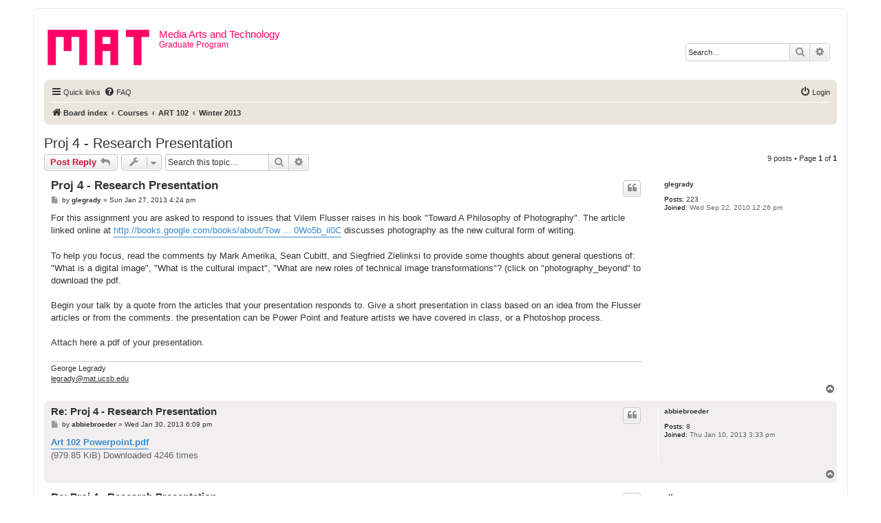

--- FILE ---
content_type: text/html; charset=UTF-8
request_url: https://w2.mat.ucsb.edu/forum/viewtopic.php?f=62&p=1447&sid=c1073dc7e143a4e444bd23965a8635d3
body_size: 52999
content:
<!DOCTYPE html>
<html dir="ltr" lang="en-gb">
<head>
<meta charset="utf-8" />
<meta http-equiv="X-UA-Compatible" content="IE=edge">
<meta name="viewport" content="width=device-width, initial-scale=1" />

<title>Proj 4 - Research Presentation - Media Arts and Technology</title>


	<link rel="canonical" href="https://w2.mat.ucsb.edu/forum/viewtopic.php?t=213">

<!--
	phpBB style name: prosilver
	Based on style:   prosilver (this is the default phpBB3 style)
	Original author:  Tom Beddard ( http://www.subBlue.com/ )
	Modified by:
-->

<link href="./assets/css/font-awesome.min.css?assets_version=6" rel="stylesheet">
<link href="./styles/prosilver/theme/stylesheet.css?assets_version=6" rel="stylesheet">
<link href="./styles/prosilver/theme/en/stylesheet.css?assets_version=6" rel="stylesheet">




<!--[if lte IE 9]>
	<link href="./styles/prosilver/theme/tweaks.css?assets_version=6" rel="stylesheet">
<![endif]-->





</head>
<body id="phpbb" class="nojs notouch section-viewtopic ltr ">


<div id="wrap" class="wrap">
	<a id="top" class="top-anchor" accesskey="t"></a>
	<div id="page-header">
		<div class="headerbar" role="banner">
					<div class="inner">

			<div id="site-description" class="site-description">
				<a id="logo" class="logo" href="./index.php?sid=890acbedf82dd6a82b919c83fa8e1abc" title="Board index"><span class="site_logo"></span></a>
				<h1>Media Arts and Technology</h1>
				<p>Graduate Program</p>
				<p class="skiplink"><a href="#start_here">Skip to content</a></p>
			</div>

									<div id="search-box" class="search-box search-header" role="search">
				<form action="./search.php?sid=890acbedf82dd6a82b919c83fa8e1abc" method="get" id="search">
				<fieldset>
					<input name="keywords" id="keywords" type="search" maxlength="128" title="Search for keywords" class="inputbox search tiny" size="20" value="" placeholder="Search…" />
					<button class="button button-search" type="submit" title="Search">
						<i class="icon fa-search fa-fw" aria-hidden="true"></i><span class="sr-only">Search</span>
					</button>
					<a href="./search.php?sid=890acbedf82dd6a82b919c83fa8e1abc" class="button button-search-end" title="Advanced search">
						<i class="icon fa-cog fa-fw" aria-hidden="true"></i><span class="sr-only">Advanced search</span>
					</a>
					<input type="hidden" name="sid" value="890acbedf82dd6a82b919c83fa8e1abc" />

				</fieldset>
				</form>
			</div>
						
			</div>
					</div>
				<div class="navbar" role="navigation">
	<div class="inner">

	<ul id="nav-main" class="nav-main linklist" role="menubar">

		<li id="quick-links" class="quick-links dropdown-container responsive-menu" data-skip-responsive="true">
			<a href="#" class="dropdown-trigger">
				<i class="icon fa-bars fa-fw" aria-hidden="true"></i><span>Quick links</span>
			</a>
			<div class="dropdown">
				<div class="pointer"><div class="pointer-inner"></div></div>
				<ul class="dropdown-contents" role="menu">
					
											<li class="separator"></li>
																									<li>
								<a href="./search.php?search_id=unanswered&amp;sid=890acbedf82dd6a82b919c83fa8e1abc" role="menuitem">
									<i class="icon fa-file-o fa-fw icon-gray" aria-hidden="true"></i><span>Unanswered topics</span>
								</a>
							</li>
							<li>
								<a href="./search.php?search_id=active_topics&amp;sid=890acbedf82dd6a82b919c83fa8e1abc" role="menuitem">
									<i class="icon fa-file-o fa-fw icon-blue" aria-hidden="true"></i><span>Active topics</span>
								</a>
							</li>
							<li class="separator"></li>
							<li>
								<a href="./search.php?sid=890acbedf82dd6a82b919c83fa8e1abc" role="menuitem">
									<i class="icon fa-search fa-fw" aria-hidden="true"></i><span>Search</span>
								</a>
							</li>
					
											<li class="separator"></li>
																			<li>
								<a href="./memberlist.php?mode=team&amp;sid=890acbedf82dd6a82b919c83fa8e1abc" role="menuitem">
									<i class="icon fa-shield fa-fw" aria-hidden="true"></i><span>The team</span>
								</a>
							</li>
																<li class="separator"></li>

									</ul>
			</div>
		</li>

				<li data-skip-responsive="true">
			<a href="/forum/app.php/help/faq?sid=890acbedf82dd6a82b919c83fa8e1abc" rel="help" title="Frequently Asked Questions" role="menuitem">
				<i class="icon fa-question-circle fa-fw" aria-hidden="true"></i><span>FAQ</span>
			</a>
		</li>
						
			<li class="rightside"  data-skip-responsive="true">
			<a href="./ucp.php?mode=login&amp;sid=890acbedf82dd6a82b919c83fa8e1abc" title="Login" accesskey="x" role="menuitem">
				<i class="icon fa-power-off fa-fw" aria-hidden="true"></i><span>Login</span>
			</a>
		</li>
						</ul>

	<ul id="nav-breadcrumbs" class="nav-breadcrumbs linklist navlinks" role="menubar">
						<li class="breadcrumbs">
										<span class="crumb"  itemtype="http://data-vocabulary.org/Breadcrumb" itemscope=""><a href="./index.php?sid=890acbedf82dd6a82b919c83fa8e1abc" itemprop="url" accesskey="h" data-navbar-reference="index"><i class="icon fa-home fa-fw"></i><span itemprop="title">Board index</span></a></span>

											<span class="crumb"  itemtype="http://data-vocabulary.org/Breadcrumb" itemscope="" data-forum-id="24"><a href="./viewforum.php?f=24&amp;sid=890acbedf82dd6a82b919c83fa8e1abc" itemprop="url"><span itemprop="title">Courses</span></a></span>
															<span class="crumb"  itemtype="http://data-vocabulary.org/Breadcrumb" itemscope="" data-forum-id="51"><a href="./viewforum.php?f=51&amp;sid=890acbedf82dd6a82b919c83fa8e1abc" itemprop="url"><span itemprop="title">ART 102</span></a></span>
															<span class="crumb"  itemtype="http://data-vocabulary.org/Breadcrumb" itemscope="" data-forum-id="62"><a href="./viewforum.php?f=62&amp;sid=890acbedf82dd6a82b919c83fa8e1abc" itemprop="url"><span itemprop="title">Winter 2013</span></a></span>
												</li>
		
					<li class="rightside responsive-search">
				<a href="./search.php?sid=890acbedf82dd6a82b919c83fa8e1abc" title="View the advanced search options" role="menuitem">
					<i class="icon fa-search fa-fw" aria-hidden="true"></i><span class="sr-only">Search</span>
				</a>
			</li>
			</ul>

	</div>
</div>
	</div>

	
	<a id="start_here" class="anchor"></a>
	<div id="page-body" class="page-body" role="main">
		
		
<h2 class="topic-title"><a href="./viewtopic.php?f=62&amp;t=213&amp;sid=890acbedf82dd6a82b919c83fa8e1abc">Proj 4 - Research Presentation</a></h2>
<!-- NOTE: remove the style="display: none" when you want to have the forum description on the topic body -->



<div class="action-bar bar-top">
	
			<a href="./posting.php?mode=reply&amp;f=62&amp;t=213&amp;sid=890acbedf82dd6a82b919c83fa8e1abc" class="button" title="Post a reply">
							<span>Post Reply</span> <i class="icon fa-reply fa-fw" aria-hidden="true"></i>
					</a>
	
			<div class="dropdown-container dropdown-button-control topic-tools">
		<span title="Topic tools" class="button button-secondary dropdown-trigger dropdown-select">
			<i class="icon fa-wrench fa-fw" aria-hidden="true"></i>
			<span class="caret"><i class="icon fa-sort-down fa-fw" aria-hidden="true"></i></span>
		</span>
		<div class="dropdown">
			<div class="pointer"><div class="pointer-inner"></div></div>
			<ul class="dropdown-contents">
																												<li>
					<a href="./viewtopic.php?f=62&amp;t=213&amp;sid=890acbedf82dd6a82b919c83fa8e1abc&amp;view=print" title="Print view" accesskey="p">
						<i class="icon fa-print fa-fw" aria-hidden="true"></i><span>Print view</span>
					</a>
				</li>
											</ul>
		</div>
	</div>
	
			<div class="search-box" role="search">
			<form method="get" id="topic-search" action="./search.php?sid=890acbedf82dd6a82b919c83fa8e1abc">
			<fieldset>
				<input class="inputbox search tiny"  type="search" name="keywords" id="search_keywords" size="20" placeholder="Search this topic…" />
				<button class="button button-search" type="submit" title="Search">
					<i class="icon fa-search fa-fw" aria-hidden="true"></i><span class="sr-only">Search</span>
				</button>
				<a href="./search.php?sid=890acbedf82dd6a82b919c83fa8e1abc" class="button button-search-end" title="Advanced search">
					<i class="icon fa-cog fa-fw" aria-hidden="true"></i><span class="sr-only">Advanced search</span>
				</a>
				<input type="hidden" name="t" value="213" />
<input type="hidden" name="sf" value="msgonly" />
<input type="hidden" name="sid" value="890acbedf82dd6a82b919c83fa8e1abc" />

			</fieldset>
			</form>
		</div>
	
			<div class="pagination">
			9 posts
							&bull; Page <strong>1</strong> of <strong>1</strong>
					</div>
		</div>




			<div id="p1360" class="post has-profile bg2">
		<div class="inner">

		<dl class="postprofile" id="profile1360">
			<dt class="no-profile-rank no-avatar">
				<div class="avatar-container">
																			</div>
								<a href="./memberlist.php?mode=viewprofile&amp;u=99&amp;sid=890acbedf82dd6a82b919c83fa8e1abc" class="username">glegrady</a>							</dt>

									
		<dd class="profile-posts"><strong>Posts:</strong> <a href="./search.php?author_id=99&amp;sr=posts&amp;sid=890acbedf82dd6a82b919c83fa8e1abc">223</a></dd>		<dd class="profile-joined"><strong>Joined:</strong> Wed Sep 22, 2010 12:26 pm</dd>		
		
						
						
		</dl>

		<div class="postbody">
						<div id="post_content1360">

						<h3 class="first"><a href="#p1360">Proj 4 - Research Presentation</a></h3>

													<ul class="post-buttons">
																																									<li>
							<a href="./posting.php?mode=quote&amp;f=62&amp;p=1360&amp;sid=890acbedf82dd6a82b919c83fa8e1abc" title="Reply with quote" class="button button-icon-only">
								<i class="icon fa-quote-left fa-fw" aria-hidden="true"></i><span class="sr-only">Quote</span>
							</a>
						</li>
														</ul>
							
						<p class="author">
									<a class="unread" href="./viewtopic.php?p=1360&amp;sid=890acbedf82dd6a82b919c83fa8e1abc#p1360" title="Post">
						<i class="icon fa-file fa-fw icon-lightgray icon-md" aria-hidden="true"></i><span class="sr-only">Post</span>
					</a>
								<span class="responsive-hide">by <strong><a href="./memberlist.php?mode=viewprofile&amp;u=99&amp;sid=890acbedf82dd6a82b919c83fa8e1abc" class="username">glegrady</a></strong> &raquo; </span>Sun Jan 27, 2013 4:24 pm
			</p>
			
			
			
			<div class="content">For this assignment you are asked to respond to issues that Vilem Flusser raises in his book "Toward A Philosophy of Photography". The article linked online at <a href="http://books.google.com/books/about/Towards_a_Philosophy_of_Photography.html?id=MB0Wo5b_il0C" class="postlink">http://books.google.com/books/about/Tow ... 0Wo5b_il0C</a> discusses photography as the new cultural form of writing. <br>
<br>
To help you focus, read the comments by Mark Amerika, Sean Cubitt, and Siegfried Zielinksi to provide some thoughts about general questions of: "What is a digital image", "What is the cultural impact", "What are new roles of technical image transformations"? (click on "photography_beyond" to download the pdf. <br>
<br>
Begin your talk by a quote from the articles that your presentation responds to. Give a short presentation in class based on an idea from the Flusser articles or from the comments. the presentation can be Power Point and feature artists we have covered in class, or a Photoshop process. <br>
<br>
Attach here a pdf of your presentation.</div>

			
									
									<div id="sig1360" class="signature">George Legrady<br>
<a href="mailto:legrady@mat.ucsb.edu">legrady@mat.ucsb.edu</a></div>
						</div>

		</div>

				<div class="back2top">
						<a href="#top" class="top" title="Top">
				<i class="icon fa-chevron-circle-up fa-fw icon-gray" aria-hidden="true"></i>
				<span class="sr-only">Top</span>
			</a>
					</div>
		
		</div>
	</div>

	<hr class="divider" />
				<div id="p1370" class="post has-profile bg1">
		<div class="inner">

		<dl class="postprofile" id="profile1370">
			<dt class="no-profile-rank no-avatar">
				<div class="avatar-container">
																			</div>
								<a href="./memberlist.php?mode=viewprofile&amp;u=10219&amp;sid=890acbedf82dd6a82b919c83fa8e1abc" class="username">abbiebroeder</a>							</dt>

									
		<dd class="profile-posts"><strong>Posts:</strong> <a href="./search.php?author_id=10219&amp;sr=posts&amp;sid=890acbedf82dd6a82b919c83fa8e1abc">8</a></dd>		<dd class="profile-joined"><strong>Joined:</strong> Thu Jan 10, 2013 3:33 pm</dd>		
		
						
						
		</dl>

		<div class="postbody">
						<div id="post_content1370">

						<h3 ><a href="#p1370">Re: Proj 4 - Research Presentation</a></h3>

													<ul class="post-buttons">
																																									<li>
							<a href="./posting.php?mode=quote&amp;f=62&amp;p=1370&amp;sid=890acbedf82dd6a82b919c83fa8e1abc" title="Reply with quote" class="button button-icon-only">
								<i class="icon fa-quote-left fa-fw" aria-hidden="true"></i><span class="sr-only">Quote</span>
							</a>
						</li>
														</ul>
							
						<p class="author">
									<a class="unread" href="./viewtopic.php?p=1370&amp;sid=890acbedf82dd6a82b919c83fa8e1abc#p1370" title="Post">
						<i class="icon fa-file fa-fw icon-lightgray icon-md" aria-hidden="true"></i><span class="sr-only">Post</span>
					</a>
								<span class="responsive-hide">by <strong><a href="./memberlist.php?mode=viewprofile&amp;u=10219&amp;sid=890acbedf82dd6a82b919c83fa8e1abc" class="username">abbiebroeder</a></strong> &raquo; </span>Wed Jan 30, 2013 6:09 pm
			</p>
			
			
			
			<div class="content"><div class="inline-attachment">
			
		
		
				<dl class="file">
			<dt><span class="imageset icon_topic_attach"></span> <a class="postlink" href="./download/file.php?id=1999&amp;sid=890acbedf82dd6a82b919c83fa8e1abc">Art 102 Powerpoint.pdf</a></dt>
						<dd>(979.85 KiB) Downloaded 4246 times</dd>
		</dl>
		
		
			</div></div>

			
									
									
						</div>

		</div>

				<div class="back2top">
						<a href="#top" class="top" title="Top">
				<i class="icon fa-chevron-circle-up fa-fw icon-gray" aria-hidden="true"></i>
				<span class="sr-only">Top</span>
			</a>
					</div>
		
		</div>
	</div>

	<hr class="divider" />
				<div id="p1371" class="post has-profile bg2">
		<div class="inner">

		<dl class="postprofile" id="profile1371">
			<dt class="no-profile-rank no-avatar">
				<div class="avatar-container">
																			</div>
								<a href="./memberlist.php?mode=viewprofile&amp;u=10221&amp;sid=890acbedf82dd6a82b919c83fa8e1abc" class="username">alfong</a>							</dt>

									
		<dd class="profile-posts"><strong>Posts:</strong> <a href="./search.php?author_id=10221&amp;sr=posts&amp;sid=890acbedf82dd6a82b919c83fa8e1abc">8</a></dd>		<dd class="profile-joined"><strong>Joined:</strong> Thu Jan 10, 2013 3:34 pm</dd>		
		
						
						
		</dl>

		<div class="postbody">
						<div id="post_content1371">

						<h3 ><a href="#p1371">Re: Proj 4 - Research Presentation</a></h3>

													<ul class="post-buttons">
																																									<li>
							<a href="./posting.php?mode=quote&amp;f=62&amp;p=1371&amp;sid=890acbedf82dd6a82b919c83fa8e1abc" title="Reply with quote" class="button button-icon-only">
								<i class="icon fa-quote-left fa-fw" aria-hidden="true"></i><span class="sr-only">Quote</span>
							</a>
						</li>
														</ul>
							
						<p class="author">
									<a class="unread" href="./viewtopic.php?p=1371&amp;sid=890acbedf82dd6a82b919c83fa8e1abc#p1371" title="Post">
						<i class="icon fa-file fa-fw icon-lightgray icon-md" aria-hidden="true"></i><span class="sr-only">Post</span>
					</a>
								<span class="responsive-hide">by <strong><a href="./memberlist.php?mode=viewprofile&amp;u=10221&amp;sid=890acbedf82dd6a82b919c83fa8e1abc" class="username">alfong</a></strong> &raquo; </span>Wed Jan 30, 2013 9:33 pm
			</p>
			
			
			
			<div class="content"><div class="inline-attachment">
			
		
		
				<dl class="file">
			<dt><span class="imageset icon_topic_attach"></span> <a class="postlink" href="./download/file.php?id=2003&amp;sid=890acbedf82dd6a82b919c83fa8e1abc">art102.pdf</a></dt>
						<dd>(10.61 MiB) Downloaded 4467 times</dd>
		</dl>
		
		
			</div>

+short photoshop tutorial.</div>

			
									
									
						</div>

		</div>

				<div class="back2top">
						<a href="#top" class="top" title="Top">
				<i class="icon fa-chevron-circle-up fa-fw icon-gray" aria-hidden="true"></i>
				<span class="sr-only">Top</span>
			</a>
					</div>
		
		</div>
	</div>

	<hr class="divider" />
				<div id="p1372" class="post has-profile bg1">
		<div class="inner">

		<dl class="postprofile" id="profile1372">
			<dt class="no-profile-rank no-avatar">
				<div class="avatar-container">
																			</div>
								<a href="./memberlist.php?mode=viewprofile&amp;u=10190&amp;sid=890acbedf82dd6a82b919c83fa8e1abc" class="username">kateedwards</a>							</dt>

									
		<dd class="profile-posts"><strong>Posts:</strong> <a href="./search.php?author_id=10190&amp;sr=posts&amp;sid=890acbedf82dd6a82b919c83fa8e1abc">17</a></dd>		<dd class="profile-joined"><strong>Joined:</strong> Mon Oct 01, 2012 3:15 pm</dd>		
		
						
						
		</dl>

		<div class="postbody">
						<div id="post_content1372">

						<h3 ><a href="#p1372">Re: Proj 4 - Research Presentation</a></h3>

													<ul class="post-buttons">
																																									<li>
							<a href="./posting.php?mode=quote&amp;f=62&amp;p=1372&amp;sid=890acbedf82dd6a82b919c83fa8e1abc" title="Reply with quote" class="button button-icon-only">
								<i class="icon fa-quote-left fa-fw" aria-hidden="true"></i><span class="sr-only">Quote</span>
							</a>
						</li>
														</ul>
							
						<p class="author">
									<a class="unread" href="./viewtopic.php?p=1372&amp;sid=890acbedf82dd6a82b919c83fa8e1abc#p1372" title="Post">
						<i class="icon fa-file fa-fw icon-lightgray icon-md" aria-hidden="true"></i><span class="sr-only">Post</span>
					</a>
								<span class="responsive-hide">by <strong><a href="./memberlist.php?mode=viewprofile&amp;u=10190&amp;sid=890acbedf82dd6a82b919c83fa8e1abc" class="username">kateedwards</a></strong> &raquo; </span>Wed Jan 30, 2013 10:52 pm
			</p>
			
			
			
			<div class="content"><div class="inline-attachment">
			
		
		
				<dl class="file">
			<dt><span class="imageset icon_topic_attach"></span> <a class="postlink" href="./download/file.php?id=2021&amp;sid=890acbedf82dd6a82b919c83fa8e1abc">art102_kateedwards.pdf</a></dt>
						<dd>(1.81 MiB) Downloaded 4432 times</dd>
		</dl>
		
		
			</div></div>

							<dl class="attachbox">
					<dt>
						Attachments
					</dt>
											<dd>
			
				<dl class="thumbnail">
			<dt><a href="./download/file.php?id=2024&amp;sid=890acbedf82dd6a82b919c83fa8e1abc&amp;mode=view"><img src="./download/file.php?id=2024&amp;t=1&amp;sid=890acbedf82dd6a82b919c83fa8e1abc" class="postimage" alt="bubbles3.jpg" title="bubbles3.jpg (38.29 KiB) Viewed 207716 times" /></a></dt>
					</dl>
		
		
		
		
			</dd>
											<dd>
			
				<dl class="thumbnail">
			<dt><a href="./download/file.php?id=2023&amp;sid=890acbedf82dd6a82b919c83fa8e1abc&amp;mode=view"><img src="./download/file.php?id=2023&amp;t=1&amp;sid=890acbedf82dd6a82b919c83fa8e1abc" class="postimage" alt="bubbles2.jpg" title="bubbles2.jpg (59.72 KiB) Viewed 207716 times" /></a></dt>
					</dl>
		
		
		
		
			</dd>
											<dd>
			
				<dl class="thumbnail">
			<dt><a href="./download/file.php?id=2022&amp;sid=890acbedf82dd6a82b919c83fa8e1abc&amp;mode=view"><img src="./download/file.php?id=2022&amp;t=1&amp;sid=890acbedf82dd6a82b919c83fa8e1abc" class="postimage" alt="bubbles1.jpg" title="bubbles1.jpg (70.96 KiB) Viewed 207716 times" /></a></dt>
					</dl>
		
		
		
		
			</dd>
									</dl>
			
													<div class="notice">
					Last edited by <a href="./memberlist.php?mode=viewprofile&amp;u=10190&amp;sid=890acbedf82dd6a82b919c83fa8e1abc" class="username">kateedwards</a> on Thu Jan 31, 2013 1:57 pm, edited 3 times in total.
									</div>
			
									
						</div>

		</div>

				<div class="back2top">
						<a href="#top" class="top" title="Top">
				<i class="icon fa-chevron-circle-up fa-fw icon-gray" aria-hidden="true"></i>
				<span class="sr-only">Top</span>
			</a>
					</div>
		
		</div>
	</div>

	<hr class="divider" />
				<div id="p1373" class="post has-profile bg2">
		<div class="inner">

		<dl class="postprofile" id="profile1373">
			<dt class="no-profile-rank no-avatar">
				<div class="avatar-container">
																			</div>
								<a href="./memberlist.php?mode=viewprofile&amp;u=10220&amp;sid=890acbedf82dd6a82b919c83fa8e1abc" class="username">briandang</a>							</dt>

									
		<dd class="profile-posts"><strong>Posts:</strong> <a href="./search.php?author_id=10220&amp;sr=posts&amp;sid=890acbedf82dd6a82b919c83fa8e1abc">8</a></dd>		<dd class="profile-joined"><strong>Joined:</strong> Thu Jan 10, 2013 3:33 pm</dd>		
		
						
						
		</dl>

		<div class="postbody">
						<div id="post_content1373">

						<h3 ><a href="#p1373">Re: Proj 4 - Research Presentation</a></h3>

													<ul class="post-buttons">
																																									<li>
							<a href="./posting.php?mode=quote&amp;f=62&amp;p=1373&amp;sid=890acbedf82dd6a82b919c83fa8e1abc" title="Reply with quote" class="button button-icon-only">
								<i class="icon fa-quote-left fa-fw" aria-hidden="true"></i><span class="sr-only">Quote</span>
							</a>
						</li>
														</ul>
							
						<p class="author">
									<a class="unread" href="./viewtopic.php?p=1373&amp;sid=890acbedf82dd6a82b919c83fa8e1abc#p1373" title="Post">
						<i class="icon fa-file fa-fw icon-lightgray icon-md" aria-hidden="true"></i><span class="sr-only">Post</span>
					</a>
								<span class="responsive-hide">by <strong><a href="./memberlist.php?mode=viewprofile&amp;u=10220&amp;sid=890acbedf82dd6a82b919c83fa8e1abc" class="username">briandang</a></strong> &raquo; </span>Thu Jan 31, 2013 1:31 am
			</p>
			
			
			
			<div class="content"><div class="inline-attachment">
			
		
		
				<dl class="file">
			<dt><span class="imageset icon_topic_attach"></span> <a class="postlink" href="./download/file.php?id=2009&amp;sid=890acbedf82dd6a82b919c83fa8e1abc">research assignment.pdf</a></dt>
						<dd>(4.29 MiB) Downloaded 4344 times</dd>
		</dl>
		
		
			</div></div>

			
									
									
						</div>

		</div>

				<div class="back2top">
						<a href="#top" class="top" title="Top">
				<i class="icon fa-chevron-circle-up fa-fw icon-gray" aria-hidden="true"></i>
				<span class="sr-only">Top</span>
			</a>
					</div>
		
		</div>
	</div>

	<hr class="divider" />
				<div id="p1374" class="post has-profile bg1">
		<div class="inner">

		<dl class="postprofile" id="profile1374">
			<dt class="no-profile-rank no-avatar">
				<div class="avatar-container">
																			</div>
								<a href="./memberlist.php?mode=viewprofile&amp;u=10223&amp;sid=890acbedf82dd6a82b919c83fa8e1abc" class="username">hraguse</a>							</dt>

									
		<dd class="profile-posts"><strong>Posts:</strong> <a href="./search.php?author_id=10223&amp;sr=posts&amp;sid=890acbedf82dd6a82b919c83fa8e1abc">8</a></dd>		<dd class="profile-joined"><strong>Joined:</strong> Thu Jan 10, 2013 3:36 pm</dd>		
		
						
						
		</dl>

		<div class="postbody">
						<div id="post_content1374">

						<h3 ><a href="#p1374">Re: Proj 4 - Research Presentation</a></h3>

													<ul class="post-buttons">
																																									<li>
							<a href="./posting.php?mode=quote&amp;f=62&amp;p=1374&amp;sid=890acbedf82dd6a82b919c83fa8e1abc" title="Reply with quote" class="button button-icon-only">
								<i class="icon fa-quote-left fa-fw" aria-hidden="true"></i><span class="sr-only">Quote</span>
							</a>
						</li>
														</ul>
							
						<p class="author">
									<a class="unread" href="./viewtopic.php?p=1374&amp;sid=890acbedf82dd6a82b919c83fa8e1abc#p1374" title="Post">
						<i class="icon fa-file fa-fw icon-lightgray icon-md" aria-hidden="true"></i><span class="sr-only">Post</span>
					</a>
								<span class="responsive-hide">by <strong><a href="./memberlist.php?mode=viewprofile&amp;u=10223&amp;sid=890acbedf82dd6a82b919c83fa8e1abc" class="username">hraguse</a></strong> &raquo; </span>Thu Jan 31, 2013 12:15 pm
			</p>
			
			
			
			<div class="content"><div class="inline-attachment">
			
		
		
				<dl class="file">
			<dt><span class="imageset icon_topic_attach"></span> <a class="postlink" href="./download/file.php?id=2016&amp;sid=890acbedf82dd6a82b919c83fa8e1abc">ArtPresentation1.pdf</a></dt>
						<dd>(1.36 MiB) Downloaded 4341 times</dd>
		</dl>
		
		
			</div>

<div class="inline-attachment">
			
				<dl class="thumbnail">
			<dt><a href="./download/file.php?id=2030&amp;sid=890acbedf82dd6a82b919c83fa8e1abc&amp;mode=view"><img src="./download/file.php?id=2030&amp;t=1&amp;sid=890acbedf82dd6a82b919c83fa8e1abc" class="postimage" alt="Puppy Training.jpeg" title="Puppy Training.jpeg (27.37 KiB) Viewed 207673 times" /></a></dt>
					</dl>
		
		
		
		
			</div>
<div class="inline-attachment">
			
				<dl class="thumbnail">
			<dt><a href="./download/file.php?id=2031&amp;sid=890acbedf82dd6a82b919c83fa8e1abc&amp;mode=view"><img src="./download/file.php?id=2031&amp;t=1&amp;sid=890acbedf82dd6a82b919c83fa8e1abc" class="postimage" alt="bichon_frise_puppies.jpeg" title="bichon_frise_puppies.jpeg (13.34 KiB) Viewed 207673 times" /></a></dt>
					</dl>
		
		
		
		
			</div>
<div class="inline-attachment">
			
				<dl class="thumbnail">
			<dt><a href="./download/file.php?id=2032&amp;sid=890acbedf82dd6a82b919c83fa8e1abc&amp;mode=view"><img src="./download/file.php?id=2032&amp;t=1&amp;sid=890acbedf82dd6a82b919c83fa8e1abc" class="postimage" alt="28-20_sunrise_in_space.jpeg" title="28-20_sunrise_in_space.jpeg (204.97 KiB) Viewed 207673 times" /></a></dt>
					</dl>
		
		
		
		
			</div></div>

			
													<div class="notice">
					Last edited by <a href="./memberlist.php?mode=viewprofile&amp;u=10223&amp;sid=890acbedf82dd6a82b919c83fa8e1abc" class="username">hraguse</a> on Tue Feb 05, 2013 2:33 pm, edited 1 time in total.
									</div>
			
									
						</div>

		</div>

				<div class="back2top">
						<a href="#top" class="top" title="Top">
				<i class="icon fa-chevron-circle-up fa-fw icon-gray" aria-hidden="true"></i>
				<span class="sr-only">Top</span>
			</a>
					</div>
		
		</div>
	</div>

	<hr class="divider" />
				<div id="p1375" class="post has-profile bg2">
		<div class="inner">

		<dl class="postprofile" id="profile1375">
			<dt class="no-profile-rank no-avatar">
				<div class="avatar-container">
																			</div>
								<a href="./memberlist.php?mode=viewprofile&amp;u=10215&amp;sid=890acbedf82dd6a82b919c83fa8e1abc" class="username">sidrockafello</a>							</dt>

									
		<dd class="profile-posts"><strong>Posts:</strong> <a href="./search.php?author_id=10215&amp;sr=posts&amp;sid=890acbedf82dd6a82b919c83fa8e1abc">17</a></dd>		<dd class="profile-joined"><strong>Joined:</strong> Wed Oct 03, 2012 11:14 am</dd>		
		
						
						
		</dl>

		<div class="postbody">
						<div id="post_content1375">

						<h3 ><a href="#p1375">Re: Proj 4 - Research Presentation</a></h3>

													<ul class="post-buttons">
																																									<li>
							<a href="./posting.php?mode=quote&amp;f=62&amp;p=1375&amp;sid=890acbedf82dd6a82b919c83fa8e1abc" title="Reply with quote" class="button button-icon-only">
								<i class="icon fa-quote-left fa-fw" aria-hidden="true"></i><span class="sr-only">Quote</span>
							</a>
						</li>
														</ul>
							
						<p class="author">
									<a class="unread" href="./viewtopic.php?p=1375&amp;sid=890acbedf82dd6a82b919c83fa8e1abc#p1375" title="Post">
						<i class="icon fa-file fa-fw icon-lightgray icon-md" aria-hidden="true"></i><span class="sr-only">Post</span>
					</a>
								<span class="responsive-hide">by <strong><a href="./memberlist.php?mode=viewprofile&amp;u=10215&amp;sid=890acbedf82dd6a82b919c83fa8e1abc" class="username">sidrockafello</a></strong> &raquo; </span>Thu Jan 31, 2013 2:18 pm
			</p>
			
			
			
			<div class="content"><div class="inline-attachment">
			
		
		
				<dl class="file">
			<dt><span class="imageset icon_topic_attach"></span> <a class="postlink" href="./download/file.php?id=2025&amp;sid=890acbedf82dd6a82b919c83fa8e1abc">Wandering Eye –Vilem Flusser.pdf</a></dt>
						<dd>(384.27 KiB) Downloaded 4358 times</dd>
		</dl>
		
		
			</div></div>

			
									
									
						</div>

		</div>

				<div class="back2top">
						<a href="#top" class="top" title="Top">
				<i class="icon fa-chevron-circle-up fa-fw icon-gray" aria-hidden="true"></i>
				<span class="sr-only">Top</span>
			</a>
					</div>
		
		</div>
	</div>

	<hr class="divider" />
				<div id="p1380" class="post has-profile bg1">
		<div class="inner">

		<dl class="postprofile" id="profile1380">
			<dt class="no-profile-rank no-avatar">
				<div class="avatar-container">
																			</div>
								<a href="./memberlist.php?mode=viewprofile&amp;u=10222&amp;sid=890acbedf82dd6a82b919c83fa8e1abc" class="username">nnlaor</a>							</dt>

									
		<dd class="profile-posts"><strong>Posts:</strong> <a href="./search.php?author_id=10222&amp;sr=posts&amp;sid=890acbedf82dd6a82b919c83fa8e1abc">8</a></dd>		<dd class="profile-joined"><strong>Joined:</strong> Thu Jan 10, 2013 3:35 pm</dd>		
		
						
						
		</dl>

		<div class="postbody">
						<div id="post_content1380">

						<h3 ><a href="#p1380">Re: Proj 4 - Research Presentation</a></h3>

													<ul class="post-buttons">
																																									<li>
							<a href="./posting.php?mode=quote&amp;f=62&amp;p=1380&amp;sid=890acbedf82dd6a82b919c83fa8e1abc" title="Reply with quote" class="button button-icon-only">
								<i class="icon fa-quote-left fa-fw" aria-hidden="true"></i><span class="sr-only">Quote</span>
							</a>
						</li>
														</ul>
							
						<p class="author">
									<a class="unread" href="./viewtopic.php?p=1380&amp;sid=890acbedf82dd6a82b919c83fa8e1abc#p1380" title="Post">
						<i class="icon fa-file fa-fw icon-lightgray icon-md" aria-hidden="true"></i><span class="sr-only">Post</span>
					</a>
								<span class="responsive-hide">by <strong><a href="./memberlist.php?mode=viewprofile&amp;u=10222&amp;sid=890acbedf82dd6a82b919c83fa8e1abc" class="username">nnlaor</a></strong> &raquo; </span>Tue Feb 05, 2013 3:51 pm
			</p>
			
			
			
			<div class="content">Digital image is a window of information<br>

<div class="inline-attachment">
			
		
		
				<dl class="file">
			<dt><span class="imageset icon_topic_attach"></span> <a class="postlink" href="./download/file.php?id=2034&amp;sid=890acbedf82dd6a82b919c83fa8e1abc">Digital image is a window of information.pdf</a></dt>
						<dd>(57.09 KiB) Downloaded 4146 times</dd>
		</dl>
		
		
			</div></div>

			
									
									
						</div>

		</div>

				<div class="back2top">
						<a href="#top" class="top" title="Top">
				<i class="icon fa-chevron-circle-up fa-fw icon-gray" aria-hidden="true"></i>
				<span class="sr-only">Top</span>
			</a>
					</div>
		
		</div>
	</div>

	<hr class="divider" />
				<div id="p1447" class="post has-profile bg2">
		<div class="inner">

		<dl class="postprofile" id="profile1447">
			<dt class="no-profile-rank no-avatar">
				<div class="avatar-container">
																			</div>
								<a href="./memberlist.php?mode=viewprofile&amp;u=10217&amp;sid=890acbedf82dd6a82b919c83fa8e1abc" class="username">giovanni</a>							</dt>

									
		<dd class="profile-posts"><strong>Posts:</strong> <a href="./search.php?author_id=10217&amp;sr=posts&amp;sid=890acbedf82dd6a82b919c83fa8e1abc">24</a></dd>		<dd class="profile-joined"><strong>Joined:</strong> Fri Oct 12, 2012 9:27 am</dd>		
		
						
						
		</dl>

		<div class="postbody">
						<div id="post_content1447">

						<h3 ><a href="#p1447">Re: Proj 4 - Research Presentation</a></h3>

													<ul class="post-buttons">
																																									<li>
							<a href="./posting.php?mode=quote&amp;f=62&amp;p=1447&amp;sid=890acbedf82dd6a82b919c83fa8e1abc" title="Reply with quote" class="button button-icon-only">
								<i class="icon fa-quote-left fa-fw" aria-hidden="true"></i><span class="sr-only">Quote</span>
							</a>
						</li>
														</ul>
							
						<p class="author">
									<a class="unread" href="./viewtopic.php?p=1447&amp;sid=890acbedf82dd6a82b919c83fa8e1abc#p1447" title="Post">
						<i class="icon fa-file fa-fw icon-lightgray icon-md" aria-hidden="true"></i><span class="sr-only">Post</span>
					</a>
								<span class="responsive-hide">by <strong><a href="./memberlist.php?mode=viewprofile&amp;u=10217&amp;sid=890acbedf82dd6a82b919c83fa8e1abc" class="username">giovanni</a></strong> &raquo; </span>Sat Mar 23, 2013 10:55 am
			</p>
			
			
			
			<div class="content"><a href="https://docs.google.com/presentation/d/1h23Heu0cJsbAQZWU5dcANtUmyErysvTS-qbqvcXOa60/edit?usp=sharing" class="postlink">https://docs.google.com/presentation/d/ ... sp=sharing</a><br>
<br>
image as data
<div class="inline-attachment">
			
				<dl class="thumbnail">
			<dt><a href="./download/file.php?id=2261&amp;sid=890acbedf82dd6a82b919c83fa8e1abc&amp;mode=view"><img src="./download/file.php?id=2261&amp;t=1&amp;sid=890acbedf82dd6a82b919c83fa8e1abc" class="postimage" alt="flickrsuns.jpg" title="flickrsuns.jpg (1.2 MiB) Viewed 207573 times" /></a></dt>
					</dl>
		
		
		
		
			</div>

rethink the role of the artist<br>

<div class="inline-attachment">
			
				<dl class="thumbnail">
			<dt><a href="./download/file.php?id=2262&amp;sid=890acbedf82dd6a82b919c83fa8e1abc&amp;mode=view"><img src="./download/file.php?id=2262&amp;t=1&amp;sid=890acbedf82dd6a82b919c83fa8e1abc" class="postimage" alt="Duane Michals (1973).jpg" title="Duane Michals (1973).jpg (109.25 KiB) Viewed 207573 times" /></a></dt>
					</dl>
		
		
		
		
			</div></div>

			
									
									
						</div>

		</div>

				<div class="back2top">
						<a href="#top" class="top" title="Top">
				<i class="icon fa-chevron-circle-up fa-fw icon-gray" aria-hidden="true"></i>
				<span class="sr-only">Top</span>
			</a>
					</div>
		
		</div>
	</div>

	<hr class="divider" />
	

	<div class="action-bar bar-bottom">
	
			<a href="./posting.php?mode=reply&amp;f=62&amp;t=213&amp;sid=890acbedf82dd6a82b919c83fa8e1abc" class="button" title="Post a reply">
							<span>Post Reply</span> <i class="icon fa-reply fa-fw" aria-hidden="true"></i>
					</a>
		
		<div class="dropdown-container dropdown-button-control topic-tools">
		<span title="Topic tools" class="button button-secondary dropdown-trigger dropdown-select">
			<i class="icon fa-wrench fa-fw" aria-hidden="true"></i>
			<span class="caret"><i class="icon fa-sort-down fa-fw" aria-hidden="true"></i></span>
		</span>
		<div class="dropdown">
			<div class="pointer"><div class="pointer-inner"></div></div>
			<ul class="dropdown-contents">
																												<li>
					<a href="./viewtopic.php?f=62&amp;t=213&amp;sid=890acbedf82dd6a82b919c83fa8e1abc&amp;view=print" title="Print view" accesskey="p">
						<i class="icon fa-print fa-fw" aria-hidden="true"></i><span>Print view</span>
					</a>
				</li>
											</ul>
		</div>
	</div>

			<form method="post" action="./viewtopic.php?f=62&amp;t=213&amp;sid=890acbedf82dd6a82b919c83fa8e1abc">
		<div class="dropdown-container dropdown-container-left dropdown-button-control sort-tools">
	<span title="Display and sorting options" class="button button-secondary dropdown-trigger dropdown-select">
		<i class="icon fa-sort-amount-asc fa-fw" aria-hidden="true"></i>
		<span class="caret"><i class="icon fa-sort-down fa-fw" aria-hidden="true"></i></span>
	</span>
	<div class="dropdown hidden">
		<div class="pointer"><div class="pointer-inner"></div></div>
		<div class="dropdown-contents">
			<fieldset class="display-options">
							<label>Display: <select name="st" id="st"><option value="0" selected="selected">All posts</option><option value="1">1 day</option><option value="7">7 days</option><option value="14">2 weeks</option><option value="30">1 month</option><option value="90">3 months</option><option value="180">6 months</option><option value="365">1 year</option></select></label>
								<label>Sort by: <select name="sk" id="sk"><option value="a">Author</option><option value="t" selected="selected">Post time</option><option value="s">Subject</option></select></label>
				<label>Direction: <select name="sd" id="sd"><option value="a" selected="selected">Ascending</option><option value="d">Descending</option></select></label>
								<hr class="dashed" />
				<input type="submit" class="button2" name="sort" value="Go" />
						</fieldset>
		</div>
	</div>
</div>
		</form>
	
	
	
			<div class="pagination">
			9 posts
							&bull; Page <strong>1</strong> of <strong>1</strong>
					</div>
	</div>


<div class="action-bar actions-jump">
		<p class="jumpbox-return">
		<a href="./viewforum.php?f=62&amp;sid=890acbedf82dd6a82b919c83fa8e1abc" class="left-box arrow-left" accesskey="r">
			<i class="icon fa-angle-left fa-fw icon-black" aria-hidden="true"></i><span>Return to “Winter 2013”</span>
		</a>
	</p>
	
		<div class="jumpbox dropdown-container dropdown-container-right dropdown-up dropdown-left dropdown-button-control" id="jumpbox">
			<span title="Jump to" class="button button-secondary dropdown-trigger dropdown-select">
				<span>Jump to</span>
				<span class="caret"><i class="icon fa-sort-down fa-fw" aria-hidden="true"></i></span>
			</span>
		<div class="dropdown">
			<div class="pointer"><div class="pointer-inner"></div></div>
			<ul class="dropdown-contents">
																				<li><a href="./viewforum.php?f=24&amp;sid=890acbedf82dd6a82b919c83fa8e1abc" class="jumpbox-cat-link"> <span> Courses</span></a></li>
																<li><a href="./viewforum.php?f=25&amp;sid=890acbedf82dd6a82b919c83fa8e1abc" class="jumpbox-sub-link"><span class="spacer"></span> <span>&#8627; &nbsp; MAT 594CM</span></a></li>
																<li><a href="./viewforum.php?f=26&amp;sid=890acbedf82dd6a82b919c83fa8e1abc" class="jumpbox-sub-link"><span class="spacer"></span><span class="spacer"></span> <span>&#8627; &nbsp; Spring 2010</span></a></li>
																<li><a href="./viewforum.php?f=48&amp;sid=890acbedf82dd6a82b919c83fa8e1abc" class="jumpbox-sub-link"><span class="spacer"></span><span class="spacer"></span> <span>&#8627; &nbsp; Winter 2011</span></a></li>
																<li><a href="./viewforum.php?f=39&amp;sid=890acbedf82dd6a82b919c83fa8e1abc" class="jumpbox-sub-link"><span class="spacer"></span> <span>&#8627; &nbsp; MAT 200A</span></a></li>
																<li><a href="./viewforum.php?f=40&amp;sid=890acbedf82dd6a82b919c83fa8e1abc" class="jumpbox-sub-link"><span class="spacer"></span><span class="spacer"></span> <span>&#8627; &nbsp; Fall 2010</span></a></li>
																<li><a href="./viewforum.php?f=92&amp;sid=890acbedf82dd6a82b919c83fa8e1abc" class="jumpbox-sub-link"><span class="spacer"></span><span class="spacer"></span> <span>&#8627; &nbsp; Fall 2024</span></a></li>
																<li><a href="./viewforum.php?f=94&amp;sid=890acbedf82dd6a82b919c83fa8e1abc" class="jumpbox-sub-link"><span class="spacer"></span><span class="spacer"></span> <span>&#8627; &nbsp; Fall 2025</span></a></li>
																<li><a href="./viewforum.php?f=41&amp;sid=890acbedf82dd6a82b919c83fa8e1abc" class="jumpbox-sub-link"><span class="spacer"></span> <span>&#8627; &nbsp; Art 130</span></a></li>
																<li><a href="./viewforum.php?f=42&amp;sid=890acbedf82dd6a82b919c83fa8e1abc" class="jumpbox-sub-link"><span class="spacer"></span><span class="spacer"></span> <span>&#8627; &nbsp; Fall 2010</span></a></li>
																<li><a href="./viewforum.php?f=55&amp;sid=890acbedf82dd6a82b919c83fa8e1abc" class="jumpbox-sub-link"><span class="spacer"></span><span class="spacer"></span> <span>&#8627; &nbsp; Winter 2012</span></a></li>
																<li><a href="./viewforum.php?f=60&amp;sid=890acbedf82dd6a82b919c83fa8e1abc" class="jumpbox-sub-link"><span class="spacer"></span><span class="spacer"></span> <span>&#8627; &nbsp; Fall 2012</span></a></li>
																<li><a href="./viewforum.php?f=45&amp;sid=890acbedf82dd6a82b919c83fa8e1abc" class="jumpbox-sub-link"><span class="spacer"></span> <span>&#8627; &nbsp; MAT 201B</span></a></li>
																<li><a href="./viewforum.php?f=46&amp;sid=890acbedf82dd6a82b919c83fa8e1abc" class="jumpbox-sub-link"><span class="spacer"></span><span class="spacer"></span> <span>&#8627; &nbsp; Fall 2010</span></a></li>
																<li><a href="./viewforum.php?f=49&amp;sid=890acbedf82dd6a82b919c83fa8e1abc" class="jumpbox-sub-link"><span class="spacer"></span> <span>&#8627; &nbsp; MAT 259</span></a></li>
																<li><a href="./viewforum.php?f=50&amp;sid=890acbedf82dd6a82b919c83fa8e1abc" class="jumpbox-sub-link"><span class="spacer"></span><span class="spacer"></span> <span>&#8627; &nbsp; Winter 2011</span></a></li>
																<li><a href="./viewforum.php?f=56&amp;sid=890acbedf82dd6a82b919c83fa8e1abc" class="jumpbox-sub-link"><span class="spacer"></span><span class="spacer"></span> <span>&#8627; &nbsp; Winter 2012</span></a></li>
																<li><a href="./viewforum.php?f=61&amp;sid=890acbedf82dd6a82b919c83fa8e1abc" class="jumpbox-sub-link"><span class="spacer"></span><span class="spacer"></span> <span>&#8627; &nbsp; Winter 2013</span></a></li>
																<li><a href="./viewforum.php?f=65&amp;sid=890acbedf82dd6a82b919c83fa8e1abc" class="jumpbox-sub-link"><span class="spacer"></span><span class="spacer"></span> <span>&#8627; &nbsp; Winter 2014</span></a></li>
																<li><a href="./viewforum.php?f=67&amp;sid=890acbedf82dd6a82b919c83fa8e1abc" class="jumpbox-sub-link"><span class="spacer"></span><span class="spacer"></span> <span>&#8627; &nbsp; Winter 2015</span></a></li>
																<li><a href="./viewforum.php?f=69&amp;sid=890acbedf82dd6a82b919c83fa8e1abc" class="jumpbox-sub-link"><span class="spacer"></span><span class="spacer"></span> <span>&#8627; &nbsp; Winter 2016</span></a></li>
																<li><a href="./viewforum.php?f=72&amp;sid=890acbedf82dd6a82b919c83fa8e1abc" class="jumpbox-sub-link"><span class="spacer"></span><span class="spacer"></span> <span>&#8627; &nbsp; Winter 2017</span></a></li>
																<li><a href="./viewforum.php?f=75&amp;sid=890acbedf82dd6a82b919c83fa8e1abc" class="jumpbox-sub-link"><span class="spacer"></span><span class="spacer"></span> <span>&#8627; &nbsp; Winter 2018</span></a></li>
																<li><a href="./viewforum.php?f=77&amp;sid=890acbedf82dd6a82b919c83fa8e1abc" class="jumpbox-sub-link"><span class="spacer"></span><span class="spacer"></span> <span>&#8627; &nbsp; Winter 2019</span></a></li>
																<li><a href="./viewforum.php?f=78&amp;sid=890acbedf82dd6a82b919c83fa8e1abc" class="jumpbox-sub-link"><span class="spacer"></span><span class="spacer"></span> <span>&#8627; &nbsp; Winter 2020</span></a></li>
																<li><a href="./viewforum.php?f=81&amp;sid=890acbedf82dd6a82b919c83fa8e1abc" class="jumpbox-sub-link"><span class="spacer"></span><span class="spacer"></span> <span>&#8627; &nbsp; Winter 2021</span></a></li>
																<li><a href="./viewforum.php?f=84&amp;sid=890acbedf82dd6a82b919c83fa8e1abc" class="jumpbox-sub-link"><span class="spacer"></span><span class="spacer"></span> <span>&#8627; &nbsp; Winter 2022</span></a></li>
																<li><a href="./viewforum.php?f=88&amp;sid=890acbedf82dd6a82b919c83fa8e1abc" class="jumpbox-sub-link"><span class="spacer"></span><span class="spacer"></span> <span>&#8627; &nbsp; Winter 2023</span></a></li>
																<li><a href="./viewforum.php?f=91&amp;sid=890acbedf82dd6a82b919c83fa8e1abc" class="jumpbox-sub-link"><span class="spacer"></span><span class="spacer"></span> <span>&#8627; &nbsp; Winter 2024</span></a></li>
																<li><a href="./viewforum.php?f=51&amp;sid=890acbedf82dd6a82b919c83fa8e1abc" class="jumpbox-sub-link"><span class="spacer"></span> <span>&#8627; &nbsp; ART 102</span></a></li>
																<li><a href="./viewforum.php?f=52&amp;sid=890acbedf82dd6a82b919c83fa8e1abc" class="jumpbox-sub-link"><span class="spacer"></span><span class="spacer"></span> <span>&#8627; &nbsp; Winter 2011</span></a></li>
																<li><a href="./viewforum.php?f=57&amp;sid=890acbedf82dd6a82b919c83fa8e1abc" class="jumpbox-sub-link"><span class="spacer"></span><span class="spacer"></span> <span>&#8627; &nbsp; Spring 2012</span></a></li>
																<li><a href="./viewforum.php?f=62&amp;sid=890acbedf82dd6a82b919c83fa8e1abc" class="jumpbox-sub-link"><span class="spacer"></span><span class="spacer"></span> <span>&#8627; &nbsp; Winter 2013</span></a></li>
																<li><a href="./viewforum.php?f=53&amp;sid=890acbedf82dd6a82b919c83fa8e1abc" class="jumpbox-sub-link"><span class="spacer"></span> <span>&#8627; &nbsp; NMDS 551</span></a></li>
																<li><a href="./viewforum.php?f=58&amp;sid=890acbedf82dd6a82b919c83fa8e1abc" class="jumpbox-sub-link"><span class="spacer"></span> <span>&#8627; &nbsp; MAT 594CR</span></a></li>
																<li><a href="./viewforum.php?f=59&amp;sid=890acbedf82dd6a82b919c83fa8e1abc" class="jumpbox-sub-link"><span class="spacer"></span><span class="spacer"></span> <span>&#8627; &nbsp; Spring 2012</span></a></li>
																<li><a href="./viewforum.php?f=63&amp;sid=890acbedf82dd6a82b919c83fa8e1abc" class="jumpbox-sub-link"><span class="spacer"></span> <span>&#8627; &nbsp; MAT 254</span></a></li>
																<li><a href="./viewforum.php?f=64&amp;sid=890acbedf82dd6a82b919c83fa8e1abc" class="jumpbox-sub-link"><span class="spacer"></span><span class="spacer"></span> <span>&#8627; &nbsp; Fall 2013</span></a></li>
																<li><a href="./viewforum.php?f=66&amp;sid=890acbedf82dd6a82b919c83fa8e1abc" class="jumpbox-sub-link"><span class="spacer"></span><span class="spacer"></span> <span>&#8627; &nbsp; Fall 2014</span></a></li>
																<li><a href="./viewforum.php?f=70&amp;sid=890acbedf82dd6a82b919c83fa8e1abc" class="jumpbox-sub-link"><span class="spacer"></span> <span>&#8627; &nbsp; MAT 265</span></a></li>
																<li><a href="./viewforum.php?f=71&amp;sid=890acbedf82dd6a82b919c83fa8e1abc" class="jumpbox-sub-link"><span class="spacer"></span><span class="spacer"></span> <span>&#8627; &nbsp; Spring 2016</span></a></li>
																<li><a href="./viewforum.php?f=87&amp;sid=890acbedf82dd6a82b919c83fa8e1abc" class="jumpbox-sub-link"><span class="spacer"></span><span class="spacer"></span> <span>&#8627; &nbsp; Fall 2022</span></a></li>
																<li><a href="./viewforum.php?f=89&amp;sid=890acbedf82dd6a82b919c83fa8e1abc" class="jumpbox-sub-link"><span class="spacer"></span><span class="spacer"></span> <span>&#8627; &nbsp; Winter 2023</span></a></li>
																<li><a href="./viewforum.php?f=96&amp;sid=890acbedf82dd6a82b919c83fa8e1abc" class="jumpbox-sub-link"><span class="spacer"></span><span class="spacer"></span> <span>&#8627; &nbsp; Fall 2025</span></a></li>
																<li><a href="./viewforum.php?f=73&amp;sid=890acbedf82dd6a82b919c83fa8e1abc" class="jumpbox-sub-link"><span class="spacer"></span> <span>&#8627; &nbsp; ART 185GL</span></a></li>
																<li><a href="./viewforum.php?f=74&amp;sid=890acbedf82dd6a82b919c83fa8e1abc" class="jumpbox-sub-link"><span class="spacer"></span><span class="spacer"></span> <span>&#8627; &nbsp; Spring 2017</span></a></li>
																<li><a href="./viewforum.php?f=76&amp;sid=890acbedf82dd6a82b919c83fa8e1abc" class="jumpbox-sub-link"><span class="spacer"></span><span class="spacer"></span> <span>&#8627; &nbsp; Spring 2018</span></a></li>
																<li><a href="./viewforum.php?f=79&amp;sid=890acbedf82dd6a82b919c83fa8e1abc" class="jumpbox-sub-link"><span class="spacer"></span> <span>&#8627; &nbsp; MAT 594G</span></a></li>
																<li><a href="./viewforum.php?f=80&amp;sid=890acbedf82dd6a82b919c83fa8e1abc" class="jumpbox-sub-link"><span class="spacer"></span><span class="spacer"></span> <span>&#8627; &nbsp; Fall 2020</span></a></li>
																<li><a href="./viewforum.php?f=82&amp;sid=890acbedf82dd6a82b919c83fa8e1abc" class="jumpbox-sub-link"><span class="spacer"></span> <span>&#8627; &nbsp; MAT 255</span></a></li>
																<li><a href="./viewforum.php?f=83&amp;sid=890acbedf82dd6a82b919c83fa8e1abc" class="jumpbox-sub-link"><span class="spacer"></span><span class="spacer"></span> <span>&#8627; &nbsp; Spring 2021</span></a></li>
																<li><a href="./viewforum.php?f=85&amp;sid=890acbedf82dd6a82b919c83fa8e1abc" class="jumpbox-sub-link"><span class="spacer"></span><span class="spacer"></span> <span>&#8627; &nbsp; Spring 2022</span></a></li>
																<li><a href="./viewforum.php?f=86&amp;sid=890acbedf82dd6a82b919c83fa8e1abc" class="jumpbox-sub-link"><span class="spacer"></span><span class="spacer"></span> <span>&#8627; &nbsp; Fall 2022</span></a></li>
																<li><a href="./viewforum.php?f=90&amp;sid=890acbedf82dd6a82b919c83fa8e1abc" class="jumpbox-sub-link"><span class="spacer"></span><span class="spacer"></span> <span>&#8627; &nbsp; Fall 2023</span></a></li>
																<li><a href="./viewforum.php?f=93&amp;sid=890acbedf82dd6a82b919c83fa8e1abc" class="jumpbox-sub-link"><span class="spacer"></span><span class="spacer"></span> <span>&#8627; &nbsp; Fall 2024</span></a></li>
																<li><a href="./viewforum.php?f=95&amp;sid=890acbedf82dd6a82b919c83fa8e1abc" class="jumpbox-sub-link"><span class="spacer"></span><span class="spacer"></span> <span>&#8627; &nbsp; Fall 2025</span></a></li>
											</ul>
		</div>
	</div>

	</div>


			</div>


<div id="page-footer" class="page-footer" role="contentinfo">
	<div class="navbar" role="navigation">
	<div class="inner">

	<ul id="nav-footer" class="nav-footer linklist" role="menubar">
		<li class="breadcrumbs">
									<span class="crumb"><a href="./index.php?sid=890acbedf82dd6a82b919c83fa8e1abc" data-navbar-reference="index"><i class="icon fa-home fa-fw" aria-hidden="true"></i><span>Board index</span></a></span>					</li>
		
				<li class="rightside">All times are <span title="UTC-8">UTC-08:00</span></li>
							<li class="rightside">
				<a href="./ucp.php?mode=delete_cookies&amp;sid=890acbedf82dd6a82b919c83fa8e1abc" data-ajax="true" data-refresh="true" role="menuitem">
					<i class="icon fa-trash fa-fw" aria-hidden="true"></i><span>Delete cookies</span>
				</a>
			</li>
												<li class="rightside" data-last-responsive="true">
				<a href="./memberlist.php?mode=team&amp;sid=890acbedf82dd6a82b919c83fa8e1abc" role="menuitem">
					<i class="icon fa-shield fa-fw" aria-hidden="true"></i><span>The team</span>
				</a>
			</li>
							</ul>

	</div>
</div>

	<div class="copyright">
				<p class="footer-row">
			<span class="footer-copyright">Powered by <a href="https://www.phpbb.com/">phpBB</a>&reg; Forum Software &copy; phpBB Limited</span>
		</p>
						<p class="footer-row">
			<a class="footer-link" href="./ucp.php?mode=privacy&amp;sid=890acbedf82dd6a82b919c83fa8e1abc" title="Privacy" role="menuitem">
				<span class="footer-link-text">Privacy</span>
			</a>
			|
			<a class="footer-link" href="./ucp.php?mode=terms&amp;sid=890acbedf82dd6a82b919c83fa8e1abc" title="Terms" role="menuitem">
				<span class="footer-link-text">Terms</span>
			</a>
		</p>
					</div>

	<div id="darkenwrapper" class="darkenwrapper" data-ajax-error-title="AJAX error" data-ajax-error-text="Something went wrong when processing your request." data-ajax-error-text-abort="User aborted request." data-ajax-error-text-timeout="Your request timed out; please try again." data-ajax-error-text-parsererror="Something went wrong with the request and the server returned an invalid reply.">
		<div id="darken" class="darken">&nbsp;</div>
	</div>

	<div id="phpbb_alert" class="phpbb_alert" data-l-err="Error" data-l-timeout-processing-req="Request timed out.">
		<a href="#" class="alert_close">
			<i class="icon fa-times-circle fa-fw" aria-hidden="true"></i>
		</a>
		<h3 class="alert_title">&nbsp;</h3><p class="alert_text"></p>
	</div>
	<div id="phpbb_confirm" class="phpbb_alert">
		<a href="#" class="alert_close">
			<i class="icon fa-times-circle fa-fw" aria-hidden="true"></i>
		</a>
		<div class="alert_text"></div>
	</div>
</div>

</div>

<div>
	<a id="bottom" class="anchor" accesskey="z"></a>
	</div>

<script type="text/javascript" src="./assets/javascript/jquery.min.js?assets_version=6"></script>
<script type="text/javascript" src="./assets/javascript/core.js?assets_version=6"></script>



<script src="./styles/prosilver/template/forum_fn.js?assets_version=6"></script>
<script src="./styles/prosilver/template/ajax.js?assets_version=6"></script>



</body>
</html>
